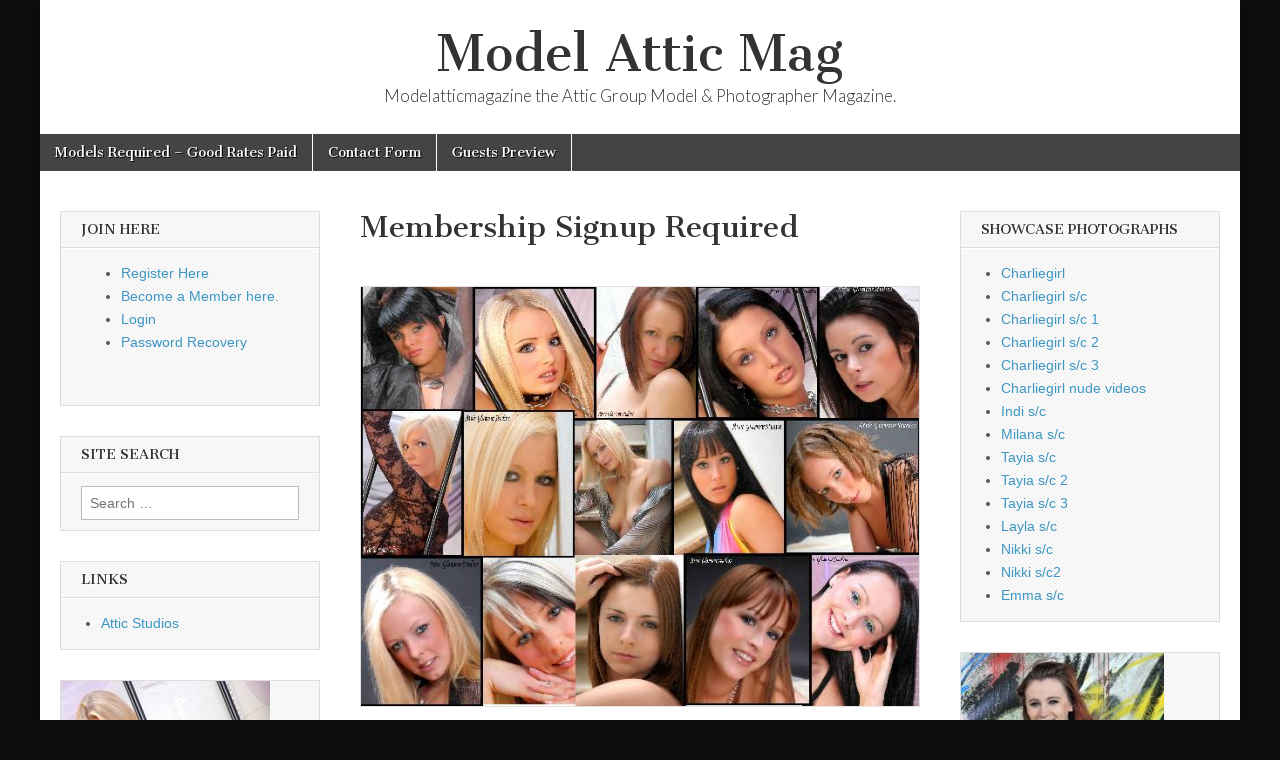

--- FILE ---
content_type: text/html; charset=UTF-8
request_url: https://modelatticmagazine.com/?page_id=1474&_s2member_vars=page..level..3..page..5610..Lz9wYWdlX2lkPTU2MTA%3D&_s2member_sig=1716275416-8dba489b703b60357a46ed21eb76de94
body_size: 14287
content:
<!DOCTYPE html>
<html lang="en-US">
<head>
	<meta charset="UTF-8" />
	<meta name="viewport" content="width=device-width, initial-scale=1.0" />
	<link rel="profile" href="http://gmpg.org/xfn/11" />
	<link rel="pingback" href="https://modelatticmagazine.com/xmlrpc.php" />
	<meta name='robots' content='index, follow, max-image-preview:large, max-snippet:-1, max-video-preview:-1' />
	<style>img:is([sizes="auto" i], [sizes^="auto," i]) { contain-intrinsic-size: 3000px 1500px }</style>
	
            <script data-no-defer="1" data-ezscrex="false" data-cfasync="false" data-pagespeed-no-defer data-cookieconsent="ignore">
                var ctPublicFunctions = {"_ajax_nonce":"53bb854743","_rest_nonce":"de1e6c38fa","_ajax_url":"\/wp-admin\/admin-ajax.php","_rest_url":"https:\/\/modelatticmagazine.com\/index.php?rest_route=\/","data__cookies_type":"native","data__ajax_type":"admin_ajax","data__bot_detector_enabled":"0","data__frontend_data_log_enabled":1,"cookiePrefix":"","wprocket_detected":false,"host_url":"modelatticmagazine.com","text__ee_click_to_select":"Click to select the whole data","text__ee_original_email":"The complete one is","text__ee_got_it":"Got it","text__ee_blocked":"Blocked","text__ee_cannot_connect":"Cannot connect","text__ee_cannot_decode":"Can not decode email. Unknown reason","text__ee_email_decoder":"CleanTalk email decoder","text__ee_wait_for_decoding":"The magic is on the way!","text__ee_decoding_process":"Please wait a few seconds while we decode the contact data."}
            </script>
        
            <script data-no-defer="1" data-ezscrex="false" data-cfasync="false" data-pagespeed-no-defer data-cookieconsent="ignore">
                var ctPublic = {"_ajax_nonce":"53bb854743","settings__forms__check_internal":"0","settings__forms__check_external":"0","settings__forms__force_protection":0,"settings__forms__search_test":"1","settings__forms__wc_add_to_cart":"0","settings__data__bot_detector_enabled":"0","settings__sfw__anti_crawler":0,"blog_home":"https:\/\/modelatticmagazine.com\/","pixel__setting":"0","pixel__enabled":false,"pixel__url":null,"data__email_check_before_post":"1","data__email_check_exist_post":0,"data__cookies_type":"native","data__key_is_ok":true,"data__visible_fields_required":true,"wl_brandname":"Anti-Spam by CleanTalk","wl_brandname_short":"CleanTalk","ct_checkjs_key":1710755914,"emailEncoderPassKey":"dc92ac044e27577625aa3680fa766791","bot_detector_forms_excluded":"W10=","advancedCacheExists":false,"varnishCacheExists":false,"wc_ajax_add_to_cart":false}
            </script>
        
	<!-- This site is optimized with the Yoast SEO plugin v26.8 - https://yoast.com/product/yoast-seo-wordpress/ -->
	<title>Membership Signup Required - Model Attic Mag</title>
	<link rel="canonical" href="https://modelatticmagazine.com/?page_id=1474" />
	<meta property="og:locale" content="en_US" />
	<meta property="og:type" content="article" />
	<meta property="og:title" content="Membership Signup Required - Model Attic Mag" />
	<meta property="og:description" content="Welcome to Modelatticmagazine, to be able to view different areas of the online site you must be 18yrs of age or over and will need to become a PAID MEMBER or REGISTER as a FREE MEMBER by clicking Register under&hellip;Read more &rarr;" />
	<meta property="og:url" content="https://modelatticmagazine.com/?page_id=1474" />
	<meta property="og:site_name" content="Model Attic Mag" />
	<meta property="article:modified_time" content="2025-09-01T07:28:38+00:00" />
	<meta property="og:image" content="https://modelatticmagazine.com/wp-content/uploads/2012/08/headshots.jpg" />
	<meta property="og:image:width" content="640" />
	<meta property="og:image:height" content="480" />
	<meta property="og:image:type" content="image/jpeg" />
	<meta name="twitter:card" content="summary_large_image" />
	<meta name="twitter:label1" content="Est. reading time" />
	<meta name="twitter:data1" content="2 minutes" />
	<script type="application/ld+json" class="yoast-schema-graph">{"@context":"https://schema.org","@graph":[{"@type":"WebPage","@id":"https://modelatticmagazine.com/?page_id=1474","url":"https://modelatticmagazine.com/?page_id=1474","name":"Membership Signup Required - Model Attic Mag","isPartOf":{"@id":"https://modelatticmagazine.com/#website"},"primaryImageOfPage":{"@id":"https://modelatticmagazine.com/?page_id=1474#primaryimage"},"image":{"@id":"https://modelatticmagazine.com/?page_id=1474#primaryimage"},"thumbnailUrl":"https://modelatticmagazine.com/wp-content/uploads/2012/08/headshots.jpg","datePublished":"2012-10-31T17:58:25+00:00","dateModified":"2025-09-01T07:28:38+00:00","breadcrumb":{"@id":"https://modelatticmagazine.com/?page_id=1474#breadcrumb"},"inLanguage":"en-US","potentialAction":[{"@type":"ReadAction","target":["https://modelatticmagazine.com/?page_id=1474"]}]},{"@type":"ImageObject","inLanguage":"en-US","@id":"https://modelatticmagazine.com/?page_id=1474#primaryimage","url":"https://modelatticmagazine.com/wp-content/uploads/2012/08/headshots.jpg","contentUrl":"https://modelatticmagazine.com/wp-content/uploads/2012/08/headshots.jpg"},{"@type":"BreadcrumbList","@id":"https://modelatticmagazine.com/?page_id=1474#breadcrumb","itemListElement":[{"@type":"ListItem","position":1,"name":"Home","item":"https://modelatticmagazine.com/"},{"@type":"ListItem","position":2,"name":"Membership Signup Required"}]},{"@type":"WebSite","@id":"https://modelatticmagazine.com/#website","url":"https://modelatticmagazine.com/","name":"....Model Attic Magazine....","description":"Modelatticmagazine the Attic Group Model &amp; Photographer Magazine.","potentialAction":[{"@type":"SearchAction","target":{"@type":"EntryPoint","urlTemplate":"https://modelatticmagazine.com/?s={search_term_string}"},"query-input":{"@type":"PropertyValueSpecification","valueRequired":true,"valueName":"search_term_string"}}],"inLanguage":"en-US"}]}</script>
	<!-- / Yoast SEO plugin. -->


<link rel='dns-prefetch' href='//fonts.googleapis.com' />
<link rel="alternate" type="application/rss+xml" title="Model Attic Mag &raquo; Feed" href="https://modelatticmagazine.com/?feed=rss2" />
<link rel="alternate" type="application/rss+xml" title="Model Attic Mag &raquo; Comments Feed" href="https://modelatticmagazine.com/?feed=comments-rss2" />
<script type="text/javascript">
/* <![CDATA[ */
window._wpemojiSettings = {"baseUrl":"https:\/\/s.w.org\/images\/core\/emoji\/16.0.1\/72x72\/","ext":".png","svgUrl":"https:\/\/s.w.org\/images\/core\/emoji\/16.0.1\/svg\/","svgExt":".svg","source":{"concatemoji":"https:\/\/modelatticmagazine.com\/wp-includes\/js\/wp-emoji-release.min.js?ver=6.8.3"}};
/*! This file is auto-generated */
!function(s,n){var o,i,e;function c(e){try{var t={supportTests:e,timestamp:(new Date).valueOf()};sessionStorage.setItem(o,JSON.stringify(t))}catch(e){}}function p(e,t,n){e.clearRect(0,0,e.canvas.width,e.canvas.height),e.fillText(t,0,0);var t=new Uint32Array(e.getImageData(0,0,e.canvas.width,e.canvas.height).data),a=(e.clearRect(0,0,e.canvas.width,e.canvas.height),e.fillText(n,0,0),new Uint32Array(e.getImageData(0,0,e.canvas.width,e.canvas.height).data));return t.every(function(e,t){return e===a[t]})}function u(e,t){e.clearRect(0,0,e.canvas.width,e.canvas.height),e.fillText(t,0,0);for(var n=e.getImageData(16,16,1,1),a=0;a<n.data.length;a++)if(0!==n.data[a])return!1;return!0}function f(e,t,n,a){switch(t){case"flag":return n(e,"\ud83c\udff3\ufe0f\u200d\u26a7\ufe0f","\ud83c\udff3\ufe0f\u200b\u26a7\ufe0f")?!1:!n(e,"\ud83c\udde8\ud83c\uddf6","\ud83c\udde8\u200b\ud83c\uddf6")&&!n(e,"\ud83c\udff4\udb40\udc67\udb40\udc62\udb40\udc65\udb40\udc6e\udb40\udc67\udb40\udc7f","\ud83c\udff4\u200b\udb40\udc67\u200b\udb40\udc62\u200b\udb40\udc65\u200b\udb40\udc6e\u200b\udb40\udc67\u200b\udb40\udc7f");case"emoji":return!a(e,"\ud83e\udedf")}return!1}function g(e,t,n,a){var r="undefined"!=typeof WorkerGlobalScope&&self instanceof WorkerGlobalScope?new OffscreenCanvas(300,150):s.createElement("canvas"),o=r.getContext("2d",{willReadFrequently:!0}),i=(o.textBaseline="top",o.font="600 32px Arial",{});return e.forEach(function(e){i[e]=t(o,e,n,a)}),i}function t(e){var t=s.createElement("script");t.src=e,t.defer=!0,s.head.appendChild(t)}"undefined"!=typeof Promise&&(o="wpEmojiSettingsSupports",i=["flag","emoji"],n.supports={everything:!0,everythingExceptFlag:!0},e=new Promise(function(e){s.addEventListener("DOMContentLoaded",e,{once:!0})}),new Promise(function(t){var n=function(){try{var e=JSON.parse(sessionStorage.getItem(o));if("object"==typeof e&&"number"==typeof e.timestamp&&(new Date).valueOf()<e.timestamp+604800&&"object"==typeof e.supportTests)return e.supportTests}catch(e){}return null}();if(!n){if("undefined"!=typeof Worker&&"undefined"!=typeof OffscreenCanvas&&"undefined"!=typeof URL&&URL.createObjectURL&&"undefined"!=typeof Blob)try{var e="postMessage("+g.toString()+"("+[JSON.stringify(i),f.toString(),p.toString(),u.toString()].join(",")+"));",a=new Blob([e],{type:"text/javascript"}),r=new Worker(URL.createObjectURL(a),{name:"wpTestEmojiSupports"});return void(r.onmessage=function(e){c(n=e.data),r.terminate(),t(n)})}catch(e){}c(n=g(i,f,p,u))}t(n)}).then(function(e){for(var t in e)n.supports[t]=e[t],n.supports.everything=n.supports.everything&&n.supports[t],"flag"!==t&&(n.supports.everythingExceptFlag=n.supports.everythingExceptFlag&&n.supports[t]);n.supports.everythingExceptFlag=n.supports.everythingExceptFlag&&!n.supports.flag,n.DOMReady=!1,n.readyCallback=function(){n.DOMReady=!0}}).then(function(){return e}).then(function(){var e;n.supports.everything||(n.readyCallback(),(e=n.source||{}).concatemoji?t(e.concatemoji):e.wpemoji&&e.twemoji&&(t(e.twemoji),t(e.wpemoji)))}))}((window,document),window._wpemojiSettings);
/* ]]> */
</script>
<link rel='stylesheet' id='rm_material_icons-css' href='https://modelatticmagazine.com/wp-content/plugins/custom-registration-form-builder-with-submission-manager/admin/css/material-icons.css?ver=6.8.3' type='text/css' media='all' />
<style id='wp-emoji-styles-inline-css' type='text/css'>

	img.wp-smiley, img.emoji {
		display: inline !important;
		border: none !important;
		box-shadow: none !important;
		height: 1em !important;
		width: 1em !important;
		margin: 0 0.07em !important;
		vertical-align: -0.1em !important;
		background: none !important;
		padding: 0 !important;
	}
</style>
<link rel='stylesheet' id='cleantalk-public-css-css' href='https://modelatticmagazine.com/wp-content/plugins/cleantalk-spam-protect/css/cleantalk-public.min.css?ver=6.71.1_1769441611' type='text/css' media='all' />
<link rel='stylesheet' id='cleantalk-email-decoder-css-css' href='https://modelatticmagazine.com/wp-content/plugins/cleantalk-spam-protect/css/cleantalk-email-decoder.min.css?ver=6.71.1_1769441611' type='text/css' media='all' />
<link rel='stylesheet' id='contact-form-7-css' href='https://modelatticmagazine.com/wp-content/plugins/contact-form-7/includes/css/styles.css?ver=6.1.4' type='text/css' media='all' />
<style id='contact-form-7-inline-css' type='text/css'>
.wpcf7 .wpcf7-recaptcha iframe {margin-bottom: 0;}.wpcf7 .wpcf7-recaptcha[data-align="center"] > div {margin: 0 auto;}.wpcf7 .wpcf7-recaptcha[data-align="right"] > div {margin: 0 0 0 auto;}
</style>
<link rel='stylesheet' id='plyr-css-css' href='https://modelatticmagazine.com/wp-content/plugins/easy-video-player/lib/plyr.css?ver=6.8.3' type='text/css' media='all' />
<link rel='stylesheet' id='google_fonts-css' href='//fonts.googleapis.com/css?family=Cantata+One|Lato:300,700' type='text/css' media='all' />
<link rel='stylesheet' id='theme_stylesheet-css' href='https://modelatticmagazine.com/wp-content/themes/magazine-basic/style.css?ver=6.8.3' type='text/css' media='all' />
<link rel='stylesheet' id='font_awesome-css' href='https://modelatticmagazine.com/wp-content/themes/magazine-basic/library/css/font-awesome.css?ver=4.7.0' type='text/css' media='all' />
<link rel='stylesheet' id='custom-registration-form-builder-with-submission-manager/registration_magic.php-css' href='https://modelatticmagazine.com/wp-content/plugins/custom-registration-form-builder-with-submission-manager/public/css/style_rm_front_end.css?ver=6.0.7.5' type='text/css' media='all' />
<link rel='stylesheet' id='rm-form-revamp-theme-css' href='https://modelatticmagazine.com/wp-content/plugins/custom-registration-form-builder-with-submission-manager/public/css/rm-form-theme-default.css?ver=6.0.7.5' type='text/css' media='all' />
<link rel='stylesheet' id='rm-form-revamp-style-css' href='https://modelatticmagazine.com/wp-content/plugins/custom-registration-form-builder-with-submission-manager/public/css/rm-form-common-utility.css?ver=6.8.3' type='text/css' media='all' />
<link rel='stylesheet' id='ws-plugin--s2member-css' href='https://modelatticmagazine.com/wp-content/plugins/s2member/s2member-o.php?ws_plugin__s2member_css=1&#038;qcABC=1&#038;ver=260127-2673529850' type='text/css' media='all' />
<script type="text/javascript" src="https://modelatticmagazine.com/wp-includes/js/jquery/jquery.min.js?ver=3.7.1" id="jquery-core-js"></script>
<script type="text/javascript" src="https://modelatticmagazine.com/wp-includes/js/jquery/jquery-migrate.min.js?ver=3.4.1" id="jquery-migrate-js"></script>
<script type="text/javascript" src="https://modelatticmagazine.com/wp-content/plugins/cleantalk-spam-protect/js/apbct-public-bundle_gathering.min.js?ver=6.71.1_1769441611" id="apbct-public-bundle_gathering.min-js-js"></script>
<script type="text/javascript" id="plyr-js-js-extra">
/* <![CDATA[ */
var easy_video_player = {"plyr_iconUrl":"https:\/\/modelatticmagazine.com\/wp-content\/plugins\/easy-video-player\/lib\/plyr.svg","plyr_blankVideo":"https:\/\/modelatticmagazine.com\/wp-content\/plugins\/easy-video-player\/lib\/blank.mp4"};
/* ]]> */
</script>
<script type="text/javascript" src="https://modelatticmagazine.com/wp-content/plugins/easy-video-player/lib/plyr.js?ver=6.8.3" id="plyr-js-js"></script>
<link rel="https://api.w.org/" href="https://modelatticmagazine.com/index.php?rest_route=/" /><link rel="alternate" title="JSON" type="application/json" href="https://modelatticmagazine.com/index.php?rest_route=/wp/v2/pages/1474" /><link rel="EditURI" type="application/rsd+xml" title="RSD" href="https://modelatticmagazine.com/xmlrpc.php?rsd" />
<meta name="generator" content="WordPress 6.8.3" />
<link rel='shortlink' href='https://modelatticmagazine.com/?p=1474' />
<link rel="alternate" title="oEmbed (JSON)" type="application/json+oembed" href="https://modelatticmagazine.com/index.php?rest_route=%2Foembed%2F1.0%2Fembed&#038;url=https%3A%2F%2Fmodelatticmagazine.com%2F%3Fpage_id%3D1474" />
<link rel="alternate" title="oEmbed (XML)" type="text/xml+oembed" href="https://modelatticmagazine.com/index.php?rest_route=%2Foembed%2F1.0%2Fembed&#038;url=https%3A%2F%2Fmodelatticmagazine.com%2F%3Fpage_id%3D1474&#038;format=xml" />
<script type="text/javascript">
(function(url){
	if(/(?:Chrome\/26\.0\.1410\.63 Safari\/537\.31|WordfenceTestMonBot)/.test(navigator.userAgent)){ return; }
	var addEvent = function(evt, handler) {
		if (window.addEventListener) {
			document.addEventListener(evt, handler, false);
		} else if (window.attachEvent) {
			document.attachEvent('on' + evt, handler);
		}
	};
	var removeEvent = function(evt, handler) {
		if (window.removeEventListener) {
			document.removeEventListener(evt, handler, false);
		} else if (window.detachEvent) {
			document.detachEvent('on' + evt, handler);
		}
	};
	var evts = 'contextmenu dblclick drag dragend dragenter dragleave dragover dragstart drop keydown keypress keyup mousedown mousemove mouseout mouseover mouseup mousewheel scroll'.split(' ');
	var logHuman = function() {
		if (window.wfLogHumanRan) { return; }
		window.wfLogHumanRan = true;
		var wfscr = document.createElement('script');
		wfscr.type = 'text/javascript';
		wfscr.async = true;
		wfscr.src = url + '&r=' + Math.random();
		(document.getElementsByTagName('head')[0]||document.getElementsByTagName('body')[0]).appendChild(wfscr);
		for (var i = 0; i < evts.length; i++) {
			removeEvent(evts[i], logHuman);
		}
	};
	for (var i = 0; i < evts.length; i++) {
		addEvent(evts[i], logHuman);
	}
})('//modelatticmagazine.com/?wordfence_lh=1&hid=D0C3209153E1E265D2B4C6F29F83E0DF');
</script><style>
#site-title a,#site-description{color:#333333 !important}
#page{background-color:#ffffff}
.entry-meta a,.entry-content a,.widget a{color:#3D97C2}
</style>
	<style type="text/css">.recentcomments a{display:inline !important;padding:0 !important;margin:0 !important;}</style><style type="text/css" id="custom-background-css">
body.custom-background { background-color: #0e0c0d; }
</style>
	<link rel="icon" href="https://modelatticmagazine.com/wp-content/uploads/2016/11/cropped-headshots-32x32.jpg" sizes="32x32" />
<link rel="icon" href="https://modelatticmagazine.com/wp-content/uploads/2016/11/cropped-headshots-192x192.jpg" sizes="192x192" />
<link rel="apple-touch-icon" href="https://modelatticmagazine.com/wp-content/uploads/2016/11/cropped-headshots-180x180.jpg" />
<meta name="msapplication-TileImage" content="https://modelatticmagazine.com/wp-content/uploads/2016/11/cropped-headshots-270x270.jpg" />
</head>

<body class="wp-singular page-template-default page page-id-1474 custom-background wp-theme-magazine-basic">
	<div id="page" class="grid  ">
		<header id="header" class="row" role="banner">
			<div class="c12">
				<div id="mobile-menu">
					<a href="#" class="left-menu"><i class="fa fa-reorder"></i></a>
					<a href="#"><i class="fa fa-search"></i></a>
				</div>
				<div id="drop-down-search"><form apbct-form-sign="native_search" role="search" method="get" class="search-form" action="https://modelatticmagazine.com/">
				<label>
					<span class="screen-reader-text">Search for:</span>
					<input type="search" class="search-field" placeholder="Search &hellip;" value="" name="s" />
				</label>
				<input type="submit" class="search-submit" value="Search" />
			<input
                    class="apbct_special_field apbct_email_id__search_form"
                    name="apbct__email_id__search_form"
                    aria-label="apbct__label_id__search_form"
                    type="text" size="30" maxlength="200" autocomplete="off"
                    value=""
                /><input
                   id="apbct_submit_id__search_form" 
                   class="apbct_special_field apbct__email_id__search_form"
                   name="apbct__label_id__search_form"
                   aria-label="apbct_submit_name__search_form"
                   type="submit"
                   size="30"
                   maxlength="200"
                   value="37889"
               /></form></div>

								<div class="title-logo-wrapper center">
										<div class="header-group">
												<div id="site-title"><a href="https://modelatticmagazine.com" title="Model Attic Mag" rel="home">Model Attic Mag</a></div>
						<div id="site-description">Modelatticmagazine the Attic Group Model &amp; Photographer Magazine.</div>					</div>
				</div>

				
				<div id="nav-wrapper">
					<div class="nav-content">
						<nav id="site-navigation" class="menus clearfix" role="navigation">
							<h3 class="screen-reader-text">Main menu</h3>
							<a class="screen-reader-text" href="#primary" title="Skip to content">Skip to content</a>
							<div id="main-menu" class="menu-editions-top-line-home-page-container"><ul id="menu-editions-top-line-home-page" class="menu"><li id="menu-item-8442" class="menu-item menu-item-type-post_type menu-item-object-page menu-item-8442"><a href="https://modelatticmagazine.com/?page_id=1345">Models Required – Good Rates Paid</a>
<li id="menu-item-8443" class="menu-item menu-item-type-post_type menu-item-object-page menu-item-8443"><a href="https://modelatticmagazine.com/?page_id=2452">Contact Form</a>
<li id="menu-item-8444" class="menu-item menu-item-type-post_type menu-item-object-page menu-item-8444"><a href="https://modelatticmagazine.com/?page_id=5348">Guests Preview</a>
</ul></div>						</nav><!-- #site-navigation -->

											</div>
				</div>

			</div><!-- .c12 -->
		</header><!-- #header.row -->

		<div id="main" class="row">
	<div id="primary" class="c6 push3" role="main">
			<article id="post-1474" class="post-1474 page type-page status-publish hentry">
		<h1 class="entry-title">Membership Signup Required</h1>
	    <div class="entry-content">
		    <p><a href="https://modelatticmagazine.com/wp-content/uploads/2012/08/headshots.jpg"><br />
<img fetchpriority="high" decoding="async" class="aligncenter size-full wp-image-1391" src="https://modelatticmagazine.com/wp-content/uploads/2012/08/headshots.jpg" alt="headshots" width="640" height="480" srcset="https://modelatticmagazine.com/wp-content/uploads/2012/08/headshots.jpg 640w, https://modelatticmagazine.com/wp-content/uploads/2012/08/headshots-300x225.jpg 300w" sizes="(max-width: 640px) 100vw, 640px" /></a><br />
Welcome to Modelatticmagazine, to be able to view different areas of the online site you must be <strong>18yrs</strong> of age or over and will need to become a PAID MEMBER or REGISTER as a FREE MEMBER by clicking Register under "log in".</p>
<h3>The Paid Membership is very reasonably priced at only <strong>£19.99</strong> for the year and this will allow you access to all the Pages.</h3>
<p>This special offer is available for a short period only, so sign up today to take full advantage of it.</p>
<p>To join the online site allowed for Members, please click   the button below.</p>
<p>&nbsp;</p>
<p><form action="https://www.paypal.com/cgi-bin/webscr" method="post" target="_top">
<input type="image" src="https://www.paypal.com/en_US/i/btn/btn_xpressCheckout.gif" border="0" name="submit" title="PayPal - The safer, easier way to pay online!" alt="Subscribe" />

<input type="hidden" name="encrypted" value="-----BEGIN [base64]/46i9MUIlawSGgvFbbM9MkH0ersOcTm963uYFvCMxuvvOKzgZwmKihIpkIIXSUrPfHZw/XCsGhxKH5WsVEgenuMRKmwklXI418TELMAkGBSsOAwIaBQAwggZVBgkqhkiG9w0BBwEwFAYIKoZIhvcNAwcECCJGZBlJUxqtgIIGMC0yVehptlEvuREXvNMCsZVHNHteyTFSnUw/1xAMXpwLubb0vh6g+YIku8KoixpNCzESScyEMvK9pz/q4f5TEboLjT1dcXPDLoz9yqrRuwAuJdc59yCdgthdnt697LO3GhQeQWXnLy0EKiquIYFapftMw0FVZPA8LCCL8fdzLNjFW3N3Zu2UF8Wtn3cg5dvi4dq1htzzXJD0QNFd5fh86CRXDI3/QTxx78FIZpovzZGVSSymSh3+IhAXHRvBdkdWi/UGF9U+8F2j4G6CkNlfyDrCGR9j9sWD/xhgXEF6pt3+y/0c8l8oeiQQh7tw8EnrHLZD6hLIYQiOqYjypDEk96IDevKrN/WXiBB0awzQ9UnfkZEfTitrXGznN34kHvgETMopUI3m0izNm6+TRJB0IMW/DDVk321seHDaKNX8xSQe7HUvKMKW+ZK7dsmRCkJ6jJkPxRT8nvNOkjYa7X43IDnfCj14PwDH5oYhx6PbFEnLkpxlu28SPODIMtRSyjXGXw0sWVYqdqtwgFhKWewLSjlehb8hxyan9BHBImTKSWK051KqX3AiR0xe9X/U7qS1Ulv3XRmsMItpV3bL4DO9A+x9U9n6W7y/IT6KhAnWc8YOHnTK4bNidsqK7ExID3ODY8otlz0V5+QDvuIyjU6dnMLCM3GVLt7ndJj1JVB+muNoTanHhHr2wmZUusakmN8Wlv9/[base64]/5N5mrFPGSfmE3UrXigf3FQDi5aoGw3HhsZ0BMHr+70QA46uR7plrUmQfy9A/XYKKymno4UaYG2YIihLhXre2DabAhtF93DbTFACO3XjaL49XjfVrW9K7ciCPNtAz9iASA363XAOxPjj0b0gStjVSLLJQr41R6rVzTclBQlllLDkqA0Ig1RoErICfMsqo9wpItOIxRvj5BaNTIAsmrRMaQs21Vd5n0DuS+A+yscHn/xaTN970qmOBnarl34FPZKceP9a72T2/lcSutHyxB9gwo5K2xCgGMV086PW47MCRm3W+1ru5tpWnEOvh+HoT+s9euwzZVcHyBy5K+uqfLTcuFum8bZ9v/V3a13e0CbVwJN4Va2Jb8vDji3wqF/OeagyZAuIfseR2ZLQaOMWTPif7QHETbuCjXP++6qWvclRiz2Cp7cP+1NSUcvV971g9YESWGyhjXHlvyltcp6tDFj5FBC3KFt7gJ096UD+rZiAbLmr6in9K89K7pXoeXr1EPxqzfHmjYT4s4fPFjNCAOgctudbjl/[base64]/St9dteGitOfNpyR+10QAyRw2JWJwMw3FgUxP6o9Ja/mnRIrn9GkeCniKV/sSAxK0fU83W3JrS6iRv6aosT8Bb6f/9Ob5XDx/OPp4F8XxyfAHeiB5igcN/pb6vYp2qimywhhSygCMhx5uhNahPOKnRjj1ThlnRMsauldmqy+6Zg/4E9mm+nrKLb5LWPgQTwgCdCR5eJ1NaXbbnOIX7dItjyBtEEWU2ufGNEU/ew2Mgpjfrudole3mEwDmqzbI1xKIrKmfI9MZ3ndVvoQ/BLaksKszpZm5zXmpmFjhO8B6fIWRbV6ULsHqtPsJf7z651PycYH/XpzmW73V5iU3q64gm0nH/W8BVTK9JZ0qkSzUsiouHlLblrcz0WyagtCZuWWzaPd/[base64]/Za+GJ/[base64]/9j/iKG4Thia/[base64]/Uma3OWBsA5P82D1/tU=-----END PKCS7-----" />
<input type="hidden" name="cmd" value="_s-xclick" />
</form><strong>£19.99 Year for Silver Membership</strong></p>
<p>PLEASE ENTER £19,99 in the price per item box at paypal.</p>
<p>ADMIN.</p>
<p>&nbsp;</p>
<p>&nbsp;</p>
<h2 style="text-align: center;"><em><strong><span style="text-decoration: underline;">WHOOPS!</span> </strong></em></h2>
<p>If you have been re-directed back to this page, you must of been trying to access<strong> higher membership pages. </strong><br />
<a href="https://modelatticmagazine.com/wp-content/uploads/2012/10/banner-mag.jpg"><img decoding="async" class="aligncenter size-full wp-image-1562" src="https://modelatticmagazine.com/wp-content/uploads/2012/10/banner-mag.jpg" alt="banner mag" width="520" height="165" srcset="https://modelatticmagazine.com/wp-content/uploads/2012/10/banner-mag.jpg 520w, https://modelatticmagazine.com/wp-content/uploads/2012/10/banner-mag-300x95.jpg 300w" sizes="(max-width: 520px) 100vw, 520px" /></a></p>
<p>&nbsp;</p>
<p>&nbsp;</p>
<p><a href="https://modelatticmagazine.com/wp-content/uploads/2012/08/models.jpg"><img decoding="async" class="aligncenter size-full wp-image-1354" src="https://modelatticmagazine.com/wp-content/uploads/2012/08/models.jpg" alt="models" width="640" height="480" srcset="https://modelatticmagazine.com/wp-content/uploads/2012/08/models.jpg 640w, https://modelatticmagazine.com/wp-content/uploads/2012/08/models-300x225.jpg 300w" sizes="(max-width: 640px) 100vw, 640px" /></a></p>
	    </div><!-- .entry-content -->

	        <footer class="entry">
	    	</footer><!-- .entry -->
	
	</article><!-- #post-1474 -->
<div id="comments" class="comments-area">

	
	
	
</div><!-- #comments .comments-area -->	</div><!-- #primary -->

	<div id="secondary" class="c3 pull6" role="complementary">
		<aside id="text-3" class="widget widget_text"><h3 class="widget-title">JOIN HERE</h3>			<div class="textwidget"><ul>
<li><a href="/wp-login.php/?action=register">Register Here</a></li>
<li><a href="?page_id=2736">Become a Member here.</a></li>
<li><a href="?page_id=8437">Login</a></li>
<li><a href="?page_id=8436">Password Recovery</a></li>
</ul>
<p>&nbsp;</p>
</div>
		</aside><aside id="search-3" class="widget widget_search"><h3 class="widget-title">Site Search</h3><form apbct-form-sign="native_search" role="search" method="get" class="search-form" action="https://modelatticmagazine.com/">
				<label>
					<span class="screen-reader-text">Search for:</span>
					<input type="search" class="search-field" placeholder="Search &hellip;" value="" name="s" />
				</label>
				<input type="submit" class="search-submit" value="Search" />
			<input
                    class="apbct_special_field apbct_email_id__search_form"
                    name="apbct__email_id__search_form"
                    aria-label="apbct__label_id__search_form"
                    type="text" size="30" maxlength="200" autocomplete="off"
                    value=""
                /><input
                   id="apbct_submit_id__search_form" 
                   class="apbct_special_field apbct__email_id__search_form"
                   name="apbct__label_id__search_form"
                   aria-label="apbct_submit_name__search_form"
                   type="submit"
                   size="30"
                   maxlength="200"
                   value="96006"
               /></form></aside><aside id="linkcat-2" class="widget widget_links"><h3 class="widget-title">Links</h3>
	<ul class='xoxo blogroll'>
<li><a href="http://www.atticstudio.co.uk" title="Part of the Attic Group for Photographers and Models" target="_blank">Attic Studios</a></li>

	</ul>
</aside>
<aside id="media_image-12" class="widget widget_media_image"><a href="https://modelatticmagazine.com/?page_id=5348"><img width="209" height="300" src="https://modelatticmagazine.com/wp-content/uploads/2024/08/DSC_0154A-209x300.jpg" class="image wp-image-8281  attachment-medium size-medium" alt="" style="max-width: 100%; height: auto;" decoding="async" loading="lazy" srcset="https://modelatticmagazine.com/wp-content/uploads/2024/08/DSC_0154A-209x300.jpg 209w, https://modelatticmagazine.com/wp-content/uploads/2024/08/DSC_0154A-712x1024.jpg 712w, https://modelatticmagazine.com/wp-content/uploads/2024/08/DSC_0154A-768x1104.jpg 768w, https://modelatticmagazine.com/wp-content/uploads/2024/08/DSC_0154A-1068x1536.jpg 1068w, https://modelatticmagazine.com/wp-content/uploads/2024/08/DSC_0154A-1424x2048.jpg 1424w, https://modelatticmagazine.com/wp-content/uploads/2024/08/DSC_0154A-scaled.jpg 1780w" sizes="auto, (max-width: 209px) 100vw, 209px" /></a></aside><aside id="pages-14" class="widget widget_pages"><h3 class="widget-title">GENERAL INFO</h3>
			<ul>
				<li class="page_item page-item-4167"><a href="https://modelatticmagazine.com/?page_id=4167">*Mirrorless camera&#8217;s*</a></li>
<li class="page_item page-item-261"><a href="https://modelatticmagazine.com/?page_id=261">Do&#8217;s and Don&#8217;ts in Modelling</a></li>
<li class="page_item page-item-96 page_item_has_children"><a href="https://modelatticmagazine.com/?page_id=96">Horoscopes</a>
<ul class='children'>
	<li class="page_item page-item-250"><a href="https://modelatticmagazine.com/?page_id=250">Chinese signs.</a></li>
</ul>
</li>
<li class="page_item page-item-378"><a href="https://modelatticmagazine.com/?page_id=378">Nude Modelling</a></li>
<li class="page_item page-item-73 page_item_has_children"><a href="https://modelatticmagazine.com/?page_id=73">The Artistic Nude</a>
<ul class='children'>
	<li class="page_item page-item-135"><a href="https://modelatticmagazine.com/?page_id=135">Artistic Nude B &#038; W</a></li>
</ul>
</li>
<li class="page_item page-item-330"><a href="https://modelatticmagazine.com/?page_id=330">The Modelling Diet</a></li>
			</ul>

			</aside><aside id="media_image-10" class="widget widget_media_image"><a href="https://modelatticmagazine.com/?page_id=5348"><img width="199" height="300" src="https://modelatticmagazine.com/wp-content/uploads/2023/12/DSC_0156-199x300.jpg" class="image wp-image-8100  attachment-medium size-medium" alt="" style="max-width: 100%; height: auto;" decoding="async" loading="lazy" srcset="https://modelatticmagazine.com/wp-content/uploads/2023/12/DSC_0156-199x300.jpg 199w, https://modelatticmagazine.com/wp-content/uploads/2023/12/DSC_0156-681x1024.jpg 681w, https://modelatticmagazine.com/wp-content/uploads/2023/12/DSC_0156-768x1155.jpg 768w, https://modelatticmagazine.com/wp-content/uploads/2023/12/DSC_0156-1021x1536.jpg 1021w, https://modelatticmagazine.com/wp-content/uploads/2023/12/DSC_0156-1362x2048.jpg 1362w, https://modelatticmagazine.com/wp-content/uploads/2023/12/DSC_0156-scaled.jpg 1702w" sizes="auto, (max-width: 199px) 100vw, 199px" /></a></aside><aside id="pages-9" class="widget widget_pages"><h3 class="widget-title">MEMBERS ONLY</h3>
			<ul>
				<li class="page_item page-item-8791"><a href="https://modelatticmagazine.com/?page_id=8791">Any one for tennis?</a></li>
<li class="page_item page-item-5146"><a href="https://modelatticmagazine.com/?page_id=5146">Blonde photoset in the countryside</a></li>
<li class="page_item page-item-5203"><a href="https://modelatticmagazine.com/?page_id=5203">By the Fountain in White.</a></li>
<li class="page_item page-item-4929"><a href="https://modelatticmagazine.com/?page_id=4929">Charlotte&#8217;s photographs</a></li>
<li class="page_item page-item-5029"><a href="https://modelatticmagazine.com/?page_id=5029">EKD/EMMA&#8217;S Photo&#8217;s.</a></li>
<li class="page_item page-item-7137"><a href="https://modelatticmagazine.com/?page_id=7137">Four super sexy girls</a></li>
<li class="page_item page-item-5541"><a href="https://modelatticmagazine.com/?page_id=5541">Girl stripping caught by a bike on a country road</a></li>
<li class="page_item page-item-5491"><a href="https://modelatticmagazine.com/?page_id=5491">Glamour model strips naked.</a></li>
<li class="page_item page-item-4869"><a href="https://modelatticmagazine.com/?page_id=4869">Julia on the bridge</a></li>
<li class="page_item page-item-5086"><a href="https://modelatticmagazine.com/?page_id=5086">Little Ms Blonde</a></li>
<li class="page_item page-item-5129"><a href="https://modelatticmagazine.com/?page_id=5129">Mandy in the countryside</a></li>
<li class="page_item page-item-2396"><a href="https://modelatticmagazine.com/?page_id=2396">Naked at the Train Station.</a></li>
<li class="page_item page-item-1730"><a href="https://modelatticmagazine.com/?page_id=1730">Red Head with Curves.</a></li>
<li class="page_item page-item-5165"><a href="https://modelatticmagazine.com/?page_id=5165">Russian Blonde Babe &#8211;</a></li>
<li class="page_item page-item-5851"><a href="https://modelatticmagazine.com/?page_id=5851">Vicky&#8217;s location shoot.</a></li>
<li class="page_item page-item-5102"><a href="https://modelatticmagazine.com/?page_id=5102">Young model posing for the1st time.</a></li>
			</ul>

			</aside>	</div><!-- #secondary.widget-area -->

			<div id="tertiary" class="c3 end" role="complementary">
			<aside id="nav_menu-11" class="widget widget_nav_menu"><h3 class="widget-title">Showcase Photographs</h3><div class="menu-showcase-photos-container"><ul id="menu-showcase-photos" class="menu"><li id="menu-item-9159" class="menu-item menu-item-type-post_type menu-item-object-page menu-item-9159"><a href="https://modelatticmagazine.com/?page_id=9149">Charliegirl</a></li>
<li id="menu-item-9148" class="menu-item menu-item-type-post_type menu-item-object-page menu-item-9148"><a href="https://modelatticmagazine.com/?page_id=9134">Charliegirl s/c</a></li>
<li id="menu-item-5924" class="menu-item menu-item-type-post_type menu-item-object-page menu-item-5924"><a target="_blank" href="https://modelatticmagazine.com/?page_id=59" title="Charliegirl">Charliegirl s/c 1</a></li>
<li id="menu-item-6881" class="menu-item menu-item-type-post_type menu-item-object-page menu-item-6881"><a href="https://modelatticmagazine.com/?page_id=6879">Charliegirl s/c 2</a></li>
<li id="menu-item-7207" class="menu-item menu-item-type-post_type menu-item-object-page menu-item-7207"><a href="https://modelatticmagazine.com/?page_id=7050">Charliegirl s/c 3</a></li>
<li id="menu-item-8260" class="menu-item menu-item-type-post_type menu-item-object-page menu-item-8260"><a href="https://modelatticmagazine.com/?page_id=8253">Charliegirl nude videos</a></li>
<li id="menu-item-5958" class="menu-item menu-item-type-post_type menu-item-object-page menu-item-5958"><a href="https://modelatticmagazine.com/?page_id=561">Indi s/c</a></li>
<li id="menu-item-8914" class="menu-item menu-item-type-post_type menu-item-object-page menu-item-8914"><a href="https://modelatticmagazine.com/?page_id=8895">Milana s/c</a></li>
<li id="menu-item-5960" class="menu-item menu-item-type-post_type menu-item-object-page menu-item-5960"><a href="https://modelatticmagazine.com/?page_id=580">Tayia s/c</a></li>
<li id="menu-item-8729" class="menu-item menu-item-type-post_type menu-item-object-page menu-item-8729"><a href="https://modelatticmagazine.com/?page_id=8724">Tayia s/c 2</a></li>
<li id="menu-item-8735" class="menu-item menu-item-type-post_type menu-item-object-page menu-item-8735"><a href="https://modelatticmagazine.com/?page_id=8730">Tayia s/c 3</a></li>
<li id="menu-item-5961" class="menu-item menu-item-type-post_type menu-item-object-page menu-item-5961"><a href="https://modelatticmagazine.com/?page_id=923">Layla s/c</a></li>
<li id="menu-item-8566" class="menu-item menu-item-type-post_type menu-item-object-page menu-item-8566"><a href="https://modelatticmagazine.com/?page_id=8523">Nikki s/c</a></li>
<li id="menu-item-8610" class="menu-item menu-item-type-post_type menu-item-object-page menu-item-8610"><a href="https://modelatticmagazine.com/?page_id=8599">Nikki s/c2</a></li>
<li id="menu-item-8572" class="menu-item menu-item-type-post_type menu-item-object-page menu-item-8572"><a href="https://modelatticmagazine.com/?page_id=8567">Emma s/c</a></li>
</ul></div></aside><aside id="media_image-11" class="widget widget_media_image"><a href="https://modelatticmagazine.com/?page_id=5348"><img width="203" height="300" src="https://modelatticmagazine.com/wp-content/uploads/2025/04/DSC_3194-203x300.jpg" class="image wp-image-8954  attachment-medium size-medium" alt="" style="max-width: 100%; height: auto;" decoding="async" loading="lazy" srcset="https://modelatticmagazine.com/wp-content/uploads/2025/04/DSC_3194-203x300.jpg 203w, https://modelatticmagazine.com/wp-content/uploads/2025/04/DSC_3194-693x1024.jpg 693w, https://modelatticmagazine.com/wp-content/uploads/2025/04/DSC_3194-768x1135.jpg 768w, https://modelatticmagazine.com/wp-content/uploads/2025/04/DSC_3194-1040x1536.jpg 1040w, https://modelatticmagazine.com/wp-content/uploads/2025/04/DSC_3194-1386x2048.jpg 1386w, https://modelatticmagazine.com/wp-content/uploads/2025/04/DSC_3194-560x827.jpg 560w, https://modelatticmagazine.com/wp-content/uploads/2025/04/DSC_3194-260x384.jpg 260w, https://modelatticmagazine.com/wp-content/uploads/2025/04/DSC_3194-160x236.jpg 160w, https://modelatticmagazine.com/wp-content/uploads/2025/04/DSC_3194-scaled.jpg 1733w" sizes="auto, (max-width: 203px) 100vw, 203px" /></a></aside><aside id="pages-8" class="widget widget_pages"><h3 class="widget-title">MEMBERS ONLY</h3>
			<ul>
				<li class="page_item page-item-5545"><a href="https://modelatticmagazine.com/?page_id=5545">A hot day on the sandy tracks.</a></li>
<li class="page_item page-item-5642"><a href="https://modelatticmagazine.com/?page_id=5642">A selection of models on various bridges.</a></li>
<li class="page_item page-item-5526"><a href="https://modelatticmagazine.com/?page_id=5526">Amie B naked and sexy</a></li>
<li class="page_item page-item-8799"><a href="https://modelatticmagazine.com/?page_id=8799">Charliegirl Nude photographs</a></li>
<li class="page_item page-item-4894"><a href="https://modelatticmagazine.com/?page_id=4894">Ellie&#8217;s photographs</a></li>
<li class="page_item page-item-5335"><a href="https://modelatticmagazine.com/?page_id=5335">Emma&#8217;s sexy slide video just for you.</a></li>
<li class="page_item page-item-4532"><a href="https://modelatticmagazine.com/?page_id=4532">Jade&#8217;s photographs</a></li>
<li class="page_item page-item-5810"><a href="https://modelatticmagazine.com/?page_id=5810">Ms Blue poses for you.</a></li>
<li class="page_item page-item-5983"><a href="https://modelatticmagazine.com/?page_id=5983">Victoria in Cornwall</a></li>
			</ul>

			</aside><aside id="media_image-9" class="widget widget_media_image"><h3 class="widget-title">CHARLIEGIRL</h3><a href="https://www.patreon.com/Charliegirll"><img width="211" height="300" src="https://modelatticmagazine.com/wp-content/uploads/2025/09/Charlie0019A-211x300.jpg" class="image wp-image-9125  attachment-medium size-medium" alt="" style="max-width: 100%; height: auto;" decoding="async" loading="lazy" srcset="https://modelatticmagazine.com/wp-content/uploads/2025/09/Charlie0019A-211x300.jpg 211w, https://modelatticmagazine.com/wp-content/uploads/2025/09/Charlie0019A-721x1024.jpg 721w, https://modelatticmagazine.com/wp-content/uploads/2025/09/Charlie0019A-768x1090.jpg 768w, https://modelatticmagazine.com/wp-content/uploads/2025/09/Charlie0019A-560x795.jpg 560w, https://modelatticmagazine.com/wp-content/uploads/2025/09/Charlie0019A-260x369.jpg 260w, https://modelatticmagazine.com/wp-content/uploads/2025/09/Charlie0019A-160x227.jpg 160w, https://modelatticmagazine.com/wp-content/uploads/2025/09/Charlie0019A.jpg 894w" sizes="auto, (max-width: 211px) 100vw, 211px" /></a></aside><aside id="recent-comments-3" class="widget widget_recent_comments"><h3 class="widget-title">Recent Comments</h3><ul id="recentcomments"><li class="recentcomments"><span class="comment-author-link">phil h</span> on <a href="https://modelatticmagazine.com/?page_id=7050#comment-6232">Charliegirl s/c 3</a></li><li class="recentcomments"><span class="comment-author-link">Paul</span> on <a href="https://modelatticmagazine.com/?page_id=59#comment-6231">Charliegirl s/c 1</a></li><li class="recentcomments"><span class="comment-author-link">Toby Arnold</span> on <a href="https://modelatticmagazine.com/?page_id=580#comment-6230">Tayia s/c</a></li></ul></aside><aside id="nav_menu-5" class="widget widget_nav_menu"><h3 class="widget-title">Members Only</h3><div class="menu-platinum-members-container"><ul id="menu-platinum-members" class="menu"><li id="menu-item-7715" class="menu-item menu-item-type-post_type menu-item-object-page menu-item-7715"><a href="https://modelatticmagazine.com/?page_id=5810">Ms Blue.</a></li>
<li id="menu-item-7716" class="menu-item menu-item-type-post_type menu-item-object-page menu-item-7716"><a href="https://modelatticmagazine.com/?page_id=2396">Naked at the Station.</a></li>
<li id="menu-item-7717" class="menu-item menu-item-type-post_type menu-item-object-page menu-item-7717"><a href="https://modelatticmagazine.com/?page_id=2718">Nikki’s in the garage</a></li>
<li id="menu-item-7720" class="menu-item menu-item-type-post_type menu-item-object-page menu-item-7720"><a href="https://modelatticmagazine.com/?page_id=1730">Red Head with Curves.</a></li>
<li id="menu-item-7721" class="menu-item menu-item-type-post_type menu-item-object-page menu-item-7721"><a href="https://modelatticmagazine.com/?page_id=5165">Russian Blonde</a></li>
<li id="menu-item-7723" class="menu-item menu-item-type-post_type menu-item-object-page menu-item-7723"><a href="https://modelatticmagazine.com/?page_id=6524">Silvia in public.</a></li>
<li id="menu-item-7724" class="menu-item menu-item-type-post_type menu-item-object-page menu-item-7724"><a href="https://modelatticmagazine.com/?page_id=5223">Studio shoot with extravert model</a></li>
<li id="menu-item-7728" class="menu-item menu-item-type-post_type menu-item-object-page menu-item-7728"><a href="https://modelatticmagazine.com/?page_id=6738">Tabitha</a></li>
<li id="menu-item-7729" class="menu-item menu-item-type-post_type menu-item-object-page menu-item-7729"><a href="https://modelatticmagazine.com/?page_id=6744">Tabitha on video xxx</a></li>
<li id="menu-item-7730" class="menu-item menu-item-type-post_type menu-item-object-page menu-item-7730"><a href="https://modelatticmagazine.com/?page_id=4746">The Druids circle</a></li>
<li id="menu-item-7732" class="menu-item menu-item-type-post_type menu-item-object-page menu-item-7732"><a href="https://modelatticmagazine.com/?page_id=4709">Two girls on the bridge</a></li>
</ul></div></aside>		</div><!-- #tertiary.widget-area -->
			</div> <!-- #main.row -->
</div> <!-- #page.grid -->

<footer id="footer" role="contentinfo">

	<div id="footer-content" class="grid ">
		<div class="row">

			<p class="copyright c12">
				<span class="fl">Copyright &copy; 2026 <a href="https://modelatticmagazine.com">Model Attic Mag</a>. All Rights Reserved.</span>
				<span class="fr">The Magazine Basic Theme by <a href="https://themes.bavotasan.com/">bavotasan.com</a>.</span>
			</p><!-- .c12 -->

		</div><!-- .row -->
	</div><!-- #footer-content.grid -->

</footer><!-- #footer -->

<script>				
                    document.addEventListener('DOMContentLoaded', function () {
                        setTimeout(function(){
                            if( document.querySelectorAll('[name^=ct_checkjs]').length > 0 ) {
                                if (typeof apbct_public_sendAJAX === 'function' && typeof apbct_js_keys__set_input_value === 'function') {
                                    apbct_public_sendAJAX(	
                                    { action: 'apbct_js_keys__get' },	
                                    { callback: apbct_js_keys__set_input_value })
                                }
                            }
                        },0)					    
                    })				
                </script><div class="ws-plugin--s2member-s-badge">
	<img src="//www.s2member.com/s-badges/s-badge.php?v=1&amp;site_url=https%3A%2F%2Fmodelatticmagazine.com" width="200" height="55" style="border:0; width:200px; height:55px;" alt="s2Member&reg;" title="s2Member&reg; (Security for WordPress&reg;)" />
</div><script type="text/javascript" src="https://modelatticmagazine.com/wp-includes/js/dist/hooks.min.js?ver=4d63a3d491d11ffd8ac6" id="wp-hooks-js"></script>
<script type="text/javascript" src="https://modelatticmagazine.com/wp-includes/js/dist/i18n.min.js?ver=5e580eb46a90c2b997e6" id="wp-i18n-js"></script>
<script type="text/javascript" id="wp-i18n-js-after">
/* <![CDATA[ */
wp.i18n.setLocaleData( { 'text direction\u0004ltr': [ 'ltr' ] } );
/* ]]> */
</script>
<script type="text/javascript" src="https://modelatticmagazine.com/wp-content/plugins/contact-form-7/includes/swv/js/index.js?ver=6.1.4" id="swv-js"></script>
<script type="text/javascript" id="contact-form-7-js-before">
/* <![CDATA[ */
var wpcf7 = {
    "api": {
        "root": "https:\/\/modelatticmagazine.com\/index.php?rest_route=\/",
        "namespace": "contact-form-7\/v1"
    },
    "cached": 1
};
/* ]]> */
</script>
<script type="text/javascript" src="https://modelatticmagazine.com/wp-content/plugins/contact-form-7/includes/js/index.js?ver=6.1.4" id="contact-form-7-js"></script>
<script type="text/javascript" src="https://modelatticmagazine.com/wp-includes/js/comment-reply.min.js?ver=6.8.3" id="comment-reply-js" async="async" data-wp-strategy="async"></script>
<script type="text/javascript" src="https://modelatticmagazine.com/wp-content/themes/magazine-basic/library/js/theme.js?ver=6.8.3" id="theme_js-js"></script>
<script type="text/javascript" data-cfasync="false" src="https://modelatticmagazine.com/wp-content/plugins/s2member/s2member-o.php?ws_plugin__s2member_js_w_globals=1&amp;qcABC=1&amp;ver=260127-2673529850" id="ws-plugin--s2member-js"></script>
</body>
</html>